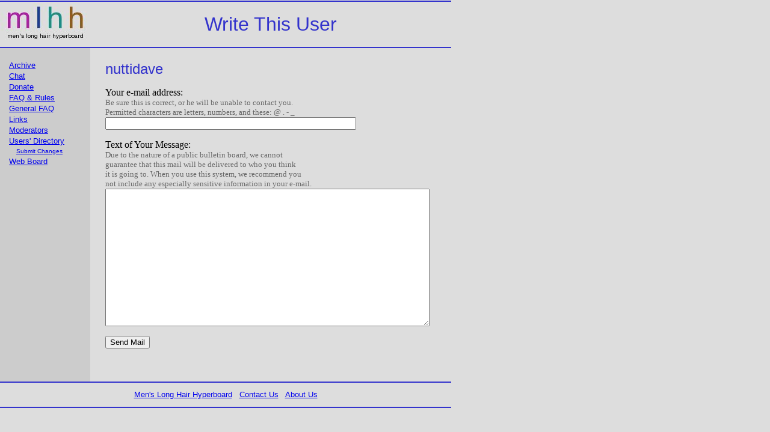

--- FILE ---
content_type: text/html
request_url: http://mlhh.org/users/write.cgi?324461
body_size: 4178
content:
<HTML><HEAD>
<TITLE>Men's Long Hair Hyperboard - Write This User</TITLE>
</HEAD><BODY BGCOLOR="#DDDDDD" TEXT="#000000" LINK="#0000EE" VLINK="#561A8B" ALINK="#FF0000" MARGINWIDTH="0" MARGINHEIGHT="0" LEFTMARGIN="0" TOPMARGIN="0">
<TABLE CELLPADDING="0" CELLSPACING="0" BORDER="0" WIDTH="750">
<TR><TD COLSPAN="2" BGCOLOR="#DDDDDD"><IMG SRC="http://www.mlhh.org/blank.gif" HEIGHT="1" WIDTH="5" BORDER="0"></TD></TR>
<TR><TD COLSPAN="2" BGCOLOR="#3333CC"><IMG SRC="http://www.mlhh.org/blank.gif" HEIGHT="2" WIDTH="5" BORDER="0"></TD></TR>
<TR><TD><a href="http://www.mlhh.org/"><img src="http://www.mlhh.org/ul.jpg" width=150 height=75 border=0 ALT="Men's Long Hair Hyperboard Logo - Click for Main Page"></a></TD><TD BGCOLOR="#DDDDDD" ALIGN="CENTER" VALIGN="CENTER"><FONT SIZE="6" FACE="Helvetica, Arial" COLOR="#3333CC">Write This User</FONT></TD></TR>
<TR><TD COLSPAN="2" BGCOLOR="#3333CC"><IMG SRC="http://www.mlhh.org/blank.gif" HEIGHT="2" WIDTH="5" BORDER="0"></TD></TR>
<TR><TD WIDTH="150" BGCOLOR="#CCCCCC" ALIGN="CENTER" VALIGN="TOP">
&nbsp;<BR>
  <TABLE><TR><TD WIDTH="120"><FONT FACE="Helvetica, Arial" SIZE=2>
  <A HREF="http://www.mlhh.org/archive/">Archive</A><BR><img src="http://www.mlhh.org/blank.gif" width=2 height=3><BR>
  <A HREF="http://www.mlhh.org/chat/">Chat</A><BR><img src="http://www.mlhh.org/blank.gif" width=2 height=3><BR>
  <A HREF="http://www.mlhh.org/howtodonate.html">Donate</A><BR><img src="http://www.mlhh.org/blank.gif" width=2 height=3><BR>
  <A HREF="http://www.mlhh.org/faq.html">FAQ & Rules</A><BR><img src="http://www.mlhh.org/blank.gif" width=2 height=3><BR>
  <A HREF="http://www.mlhh.org/faq-general.html">General FAQ</A><BR><img src="http://www.mlhh.org/blank.gif" width=2 height=3><BR>
  <A HREF="http://www.mlhh.org/links.html">Links</A><BR><img src="http://www.mlhh.org/blank.gif" width=2 height=3><BR>
  <A HREF="http://www.mlhh.org/crew.html">Moderators</A><BR><img src="http://www.mlhh.org/blank.gif" width=2 height=3><BR>
  <A HREF="http://www.mlhh.org/users/">Users' Directory</A><BR><img src="http://www.mlhh.org/blank.gif" width=2 height=1><BR>
  &nbsp;&nbsp;&nbsp;<FONT SIZE=1><A HREF="http://www.mlhh.org/users/faq.html">Submit Changes</A></FONT><BR><img src="http://www.mlhh.org/blank.gif" width=2 height=3><BR>
  <A HREF="http://www.mlhh.org/">Web Board</A><BR><img src="http://www.mlhh.org/blank.gif" width=2 height=3><BR>
  </FONT></TD></TR></TABLE>
<BR>&nbsp;
</TD><TD WIDTH="600" ALIGN="CENTER" VALIGN="TOP">
&nbsp;<BR>
  <TABLE><TR><TD WIDTH="550">
<FONT SIZE="5" FACE="Helvetica, Arial" COLOR="#3333CC">nuttidave</FONT>
<P>
<P>
<FORM METHOD="POST" ACTION="write.cgi">
Your e-mail address:<BR>
<FONT SIZE="-1" COLOR="#666666">
Be sure this is correct, or he will be unable to contact you.<BR>
Permitted characters are letters, numbers, and these: @ . - _<BR>
</FONT>
<INPUT TYPE="TEXT" NAME="SendersEmail" SIZE="50" MAXLENGTH="65">
<INPUT TYPE="HIDDEN" NAME="Recipient" VALUE="324461">
<P>
Text of Your Message:<BR>
<FONT SIZE="-1" COLOR="#666666">
Due to the nature of a public bulletin board, we cannot<BR>
guarantee that this mail will be delivered to who you think<BR>
it is going to.  When you use this system, we recommend you<BR>
not include any especially sensitive information in your e-mail.<BR>
</FONT>
<TEXTAREA NAME="SendersText" COLS=65 ROWS=15 WRAP="virtual"></TEXTAREA>
<P>
<INPUT TYPE=submit VALUE="Send Mail">
</FORM>
  </TD></TR></TABLE>
<BR>&nbsp;
</TD></TR>
<TR><TD COLSPAN="2" BGCOLOR="#3333CC"><IMG SRC="http://www.mlhh.org/blank.gif" HEIGHT="2" WIDTH="5" BORDER="0"></TD></TR>
<TR><TD COLSPAN="2" BGCOLOR="#DDDDDD" HEIGHT="40" ALIGN="CENTER"><FONT FACE="Helvetica, Arial" SIZE=2>
<A HREF="http://www.mlhh.org/">Men's Long Hair Hyperboard</A>&nbsp;&nbsp;
<A HREF="http://www.mlhh.org/crew.html">Contact Us</A>&nbsp;&nbsp;
<A HREF="http://www.mlhh.org/about.html">About Us</A>
</FONT></TD></TR>
<TR><TD COLSPAN="2" BGCOLOR="#3333CC"><IMG SRC="http://www.mlhh.org/blank.gif" HEIGHT="2" WIDTH="5" BORDER="0"></TD></TR>
<TR><TD COLSPAN="2" BGCOLOR="#DDDDDD"><IMG SRC="http://www.mlhh.org/blank.gif" HEIGHT="1" WIDTH="5" BORDER="0"></TD></TR>
</TABLE>
</BODY>
</HTML>